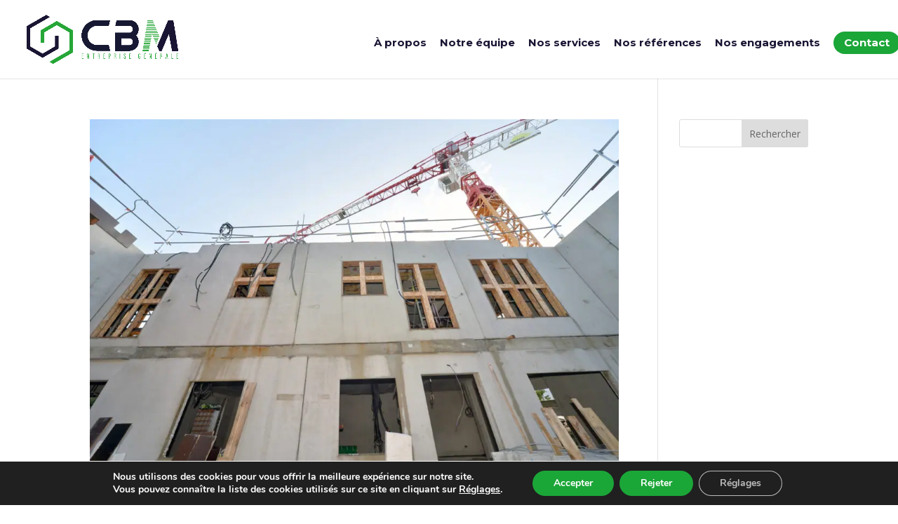

--- FILE ---
content_type: text/css
request_url: https://www.cbm-btp.com/wp-content/themes/divi-child/style.css?ver=4.27.5
body_size: 1728
content:
/*
 Theme Name:     Divi Child
 Theme URI:      https://www.elegantthemes.com/gallery/divi/
 Description:    Divi Child Theme
 Author:         Elegant Themes
 Author URI:     https://www.elegantthemes.com
 Template:       Divi
 Version:        1.0.0
*/
 
 
/* =Theme customization starts here
------------------------------------------------------- 
*/


*,
*::before,
*::after {
  margin: 0;
  padding: 0;
  box-sizing: border-box;
}

button {
  background: transparent;
  border: none;
  cursor: pointer;
  outline: none;
}



/* .section SECTION
–––––––––––––––––––––––––––––––––––––––––––––––––– */

.section {
  background: #666666;
  padding: 50px 0;
}

.section .container {
  width:85%;
  max-width: 1080px !important;
  margin: 0 auto;
  text-align: center;
}

.section h1 {
  font-size: 2.5rem;
}

.section h2 {
  font-size: 1.3rem;
}


/* TIMELINE
–––––––––––––––––––––––––––––––––––––––––––––––––– */

.timeline {
  white-space: nowrap;
  overflow-x: hidden;
}

.timeline ol {
  font-size: 0;
  width: 100vw;
  padding: 250px 0;
  transition: all 0.5s;
}

.timeline ol li {
  position: relative;
  display: inline-block;
  list-style-type: none;
  width: 160px;
  height: 3px;
  background: #1f069b;
}

.timeline ol li:last-child {
  width: 280px;
}

.timeline ol li:not(:first-child) {
  margin-left: 14px;
}

.timeline ol li:not(:last-child)::after {
  content: '';
  position: absolute;
  top: 50%;
  left: calc(100% + 1px);
  bottom: 0;
  width: 12px;
  height: 12px;
  transform: translateY(-50%);
  border-radius: 50%;
  background: #1ba638;
}

.timeline ol li div {
  position: absolute;
  left: calc(100% + 7px);
  width: 280px;
  padding: 15px;
  font-size: 0.9rem;
  white-space: normal;
  color: #888888;
  background: #f4f4f4;
}

.timeline ol li div::before {
  content: '';
  position: absolute;
  top: 100%;
  left: 0;
  width: 0;
  height: 0;
  border-style: solid;
}

.timeline ol li:nth-child(odd) div {
  top: -16px;
  transform: translateY(-100%);
}

.timeline ol li:nth-child(odd) div::before {
  top: 100%;
  border-width: 8px 8px 0 0;
  border-color: #f4f4f4 transparent transparent transparent;
}

.timeline ol li:nth-child(even) div {
  top: calc(100% + 16px);
}

.timeline ol li:nth-child(even) div::before {
  top: -8px;
  border-width: 8px 0 0 8px;
  border-color: transparent transparent transparent #f4f4f4;
}

.timeline time {
  display: block;
  font-size: 1.1rem;
  font-weight: bold;
  margin-bottom: 8px;
  color: #1ba638;
}


/* TIMELINE ARROWS
–––––––––––––––––––––––––––––––––––––––––––––––––– */

.timeline .arrows {
  display: flex;
  justify-content: center;
  margin-bottom: 20px;
}

.timeline .arrows .arrow__prev {
  margin-right: 20px;
}

.timeline .disabled {
  opacity: .5;
}

.timeline .arrows img {
  width: 45px;
  height: 45px;
}


/* GENERAL MEDIA QUERIES
–––––––––––––––––––––––––––––––––––––––––––––––––– */
@media screen and (max-width: 599px) {
  .timeline ol,
  .timeline ol li {
    width: auto; 
  }
  
  .timeline ol {
    padding: 0;
    transform: none !important;
  }
  
  .timeline ol li {
    display: block;
    height: auto;
    background: transparent;
  }
  
  .timeline ol li:first-child {
    margin-top: 25px;
  }
  
  .timeline ol li:not(:first-child) {
    margin-left: auto;
  }
  
  .timeline ol li div {
    width: 94%;
    height: auto !important;
    margin: 0 auto 25px;
  }
  
  .timeline ol li div {
    position: static;
  }
  
  .timeline ol li:nth-child(odd) div {
    transform: none;
  }
  
  .timeline ol li:nth-child(odd) div::before,
  .timeline ol li:nth-child(even) div::before {
    left: 50%;
    top: 100%;
    transform: translateX(-50%);
    border: none;
    border-left: 1px solid #1ba638;
    height: 25px;
  }
  
  .timeline ol li:last-child,
  .timeline ol li:nth-last-child(2) div::before,
  .timeline ol li:not(:last-child)::after,
  .timeline .arrows {
    display: none;
  }
}

/*------------------------------------------------*/
/*---------[GQ - CUSTOM PORTFOLIO GRID]-----------*/
/*------------------------------------------------*/
 
/* Change columns from 4-3 */
 
@media (min-width: 981px){ 
  .page-id-11 .et_pb_column_4_4 .et_pb_grid_item  {width: 29.63% !important;}
  .page-id-11 .et_pb_column_4_4 .et_pb_grid_item:nth-child(4n+1) {clear: inherit;}
  .page-id-11 .et_pb_column_4_4 .et_pb_grid_item:nth-child(4n) {margin-right: 3%!important;}
  .page-id-11 .et_pb_column_4_4 .et_pb_grid_item:nth-child(3n) {margin-right: 0%!important;}}

/* special hover effect for desktop only */

@media (min-width: 981px){ 
  .page-id-11 .et_portfolio_image {
  min-height: 150px;}

  .page-id-11 .et_pb_row_5 {
    width: 95%;}

  .page-id-11 .et_pb_portfolio_item {
      position: relative;
      overflow: hidden;
      max-height: 320px;}

      .page-id-11 .et_pb_portfolio_item img {
      webkit-transition: -webkit-transform 0.35s;
      transition: transform 0.35s;
      -webkit-transform: scale(1.15);
      transform: scale(1.15);}

      .page-id-11 .et_pb_portfolio_item:hover img {
      -webkit-transform: scale(1);
      transform: scale(1);}

      .page-id-11 .et_pb_portfolio_item h2 {
  background-color: rgba(255,255,255,0.5);
  color: #ffffff;
  font-size: 16px;
  text-transform:uppercase;
  position:absolute;
  text-align:center;
  padding: 8px 0 8px 0 !important;
  width:100%;
  bottom:0px;
  transition:.5s;
  webkit-transition:.5s;}

  .page-id-11  .et_pb_portfolio_item:hover h2 {
      top: 78%;
      padding: 15px 0;}

      .page-id-11 .et_overlay {z-index: 0;}


      .page-id-11 .et_overlay:before {
  opacity:0!important;
      top: -10%!important;
      font-family: sans-serif!important;
      content: 'Read More'!important;
      font-size: 13px;
      padding: 10px 20px;
      background-color: rgba(0, 0, 0, 0.59);
       color: #fff;
     width:100% ; 
      left: 50%;
      margin-right: -50%;
      transform: translate(-40%)}

      .page-id-11 .et_overlay:hover:before {
  opacity:1!important;
      top: 6%!important;}

}

  @media only screen and (min-width : 1061px) and (max-width : 1200px) {
    .page-id-11  .et_pb_portfolio_item h2 {font-size: 15px!important;}
      .et_pb_portfolio_item:hover h2 {top: 73%!important;}}

  @media only screen and (min-width : 981px) and (max-width : 1060px) {
    .page-id-11  .et_pb_portfolio_item h2 {font-size: 14px!important;}
    .page-id-11  .et_pb_portfolio_item:hover h2 {top: 72%!important;}}

  @media only screen and (max-width : 980px) {
    .page-id-11  .et_pb_portfolio_item h2 {font-size: 14px!important;}
    .page-id-11  .et_overlay {display:none;}}


--- FILE ---
content_type: text/css
request_url: https://www.cbm-btp.com/wp-content/et-cache/global/et-divi-customizer-global.min.css?ver=1765296136
body_size: 3004
content:
body,.et_pb_column_1_2 .et_quote_content blockquote cite,.et_pb_column_1_2 .et_link_content a.et_link_main_url,.et_pb_column_1_3 .et_quote_content blockquote cite,.et_pb_column_3_8 .et_quote_content blockquote cite,.et_pb_column_1_4 .et_quote_content blockquote cite,.et_pb_blog_grid .et_quote_content blockquote cite,.et_pb_column_1_3 .et_link_content a.et_link_main_url,.et_pb_column_3_8 .et_link_content a.et_link_main_url,.et_pb_column_1_4 .et_link_content a.et_link_main_url,.et_pb_blog_grid .et_link_content a.et_link_main_url,body .et_pb_bg_layout_light .et_pb_post p,body .et_pb_bg_layout_dark .et_pb_post p{font-size:16px}.et_pb_slide_content,.et_pb_best_value{font-size:18px}h1,h2,h3,h4,h5,h6{color:#1a1533}body{line-height:1.6em}#et_search_icon:hover,.mobile_menu_bar:before,.mobile_menu_bar:after,.et_toggle_slide_menu:after,.et-social-icon a:hover,.et_pb_sum,.et_pb_pricing li a,.et_pb_pricing_table_button,.et_overlay:before,.entry-summary p.price ins,.et_pb_member_social_links a:hover,.et_pb_widget li a:hover,.et_pb_filterable_portfolio .et_pb_portfolio_filters li a.active,.et_pb_filterable_portfolio .et_pb_portofolio_pagination ul li a.active,.et_pb_gallery .et_pb_gallery_pagination ul li a.active,.wp-pagenavi span.current,.wp-pagenavi a:hover,.nav-single a,.tagged_as a,.posted_in a{color:#1ba638}.et_pb_contact_submit,.et_password_protected_form .et_submit_button,.et_pb_bg_layout_light .et_pb_newsletter_button,.comment-reply-link,.form-submit .et_pb_button,.et_pb_bg_layout_light .et_pb_promo_button,.et_pb_bg_layout_light .et_pb_more_button,.et_pb_contact p input[type="checkbox"]:checked+label i:before,.et_pb_bg_layout_light.et_pb_module.et_pb_button{color:#1ba638}.footer-widget h4{color:#1ba638}.et-search-form,.nav li ul,.et_mobile_menu,.footer-widget li:before,.et_pb_pricing li:before,blockquote{border-color:#1ba638}.et_pb_counter_amount,.et_pb_featured_table .et_pb_pricing_heading,.et_quote_content,.et_link_content,.et_audio_content,.et_pb_post_slider.et_pb_bg_layout_dark,.et_slide_in_menu_container,.et_pb_contact p input[type="radio"]:checked+label i:before{background-color:#1ba638}.container,.et_pb_row,.et_pb_slider .et_pb_container,.et_pb_fullwidth_section .et_pb_title_container,.et_pb_fullwidth_section .et_pb_title_featured_container,.et_pb_fullwidth_header:not(.et_pb_fullscreen) .et_pb_fullwidth_header_container{max-width:1100px}.et_boxed_layout #page-container,.et_boxed_layout.et_non_fixed_nav.et_transparent_nav #page-container #top-header,.et_boxed_layout.et_non_fixed_nav.et_transparent_nav #page-container #main-header,.et_fixed_nav.et_boxed_layout #page-container #top-header,.et_fixed_nav.et_boxed_layout #page-container #main-header,.et_boxed_layout #page-container .container,.et_boxed_layout #page-container .et_pb_row{max-width:1260px}a{color:#1ba638}.et_secondary_nav_enabled #page-container #top-header{background-color:#ffffff!important}#et-secondary-nav li ul{background-color:#ffffff}#top-header,#top-header a{color:#434343}.et_header_style_centered .mobile_nav .select_page,.et_header_style_split .mobile_nav .select_page,.et_nav_text_color_light #top-menu>li>a,.et_nav_text_color_dark #top-menu>li>a,#top-menu a,.et_mobile_menu li a,.et_nav_text_color_light .et_mobile_menu li a,.et_nav_text_color_dark .et_mobile_menu li a,#et_search_icon:before,.et_search_form_container input,span.et_close_search_field:after,#et-top-navigation .et-cart-info{color:#1a1533}.et_search_form_container input::-moz-placeholder{color:#1a1533}.et_search_form_container input::-webkit-input-placeholder{color:#1a1533}.et_search_form_container input:-ms-input-placeholder{color:#1a1533}#main-header .nav li ul a{color:rgba(26,21,51,0.7)}#top-menu li a{font-size:15px}body.et_vertical_nav .container.et_search_form_container .et-search-form input{font-size:15px!important}#top-menu li a,.et_search_form_container input{font-weight:bold;font-style:normal;text-transform:none;text-decoration:none}.et_search_form_container input::-moz-placeholder{font-weight:bold;font-style:normal;text-transform:none;text-decoration:none}.et_search_form_container input::-webkit-input-placeholder{font-weight:bold;font-style:normal;text-transform:none;text-decoration:none}.et_search_form_container input:-ms-input-placeholder{font-weight:bold;font-style:normal;text-transform:none;text-decoration:none}#top-menu li.current-menu-ancestor>a,#top-menu li.current-menu-item>a,#top-menu li.current_page_item>a{color:#1ba638}#main-footer{background-color:#1a1533}#main-footer .footer-widget h4,#main-footer .widget_block h1,#main-footer .widget_block h2,#main-footer .widget_block h3,#main-footer .widget_block h4,#main-footer .widget_block h5,#main-footer .widget_block h6{color:#1ba638}.footer-widget li:before{border-color:#1ba638}#footer-widgets .footer-widget li:before{top:10.6px}#et-footer-nav{background-color:rgba(0,0,0,0.15)}.bottom-nav,.bottom-nav a,.bottom-nav li.current-menu-item a{color:#ffffff}#et-footer-nav .bottom-nav li.current-menu-item a{color:#ffffff}#footer-bottom{background-color:rgba(0,0,0,0.3)}#footer-info,#footer-info a{color:#ffffff}#footer-info{font-size:13px}#footer-bottom .et-social-icon a{font-size:17px}#footer-bottom .et-social-icon a{color:#ffffff}body .et_pb_button{font-size:16px;background-color:#1ba638;border-color:#1ba638;border-radius:50px}body.et_pb_button_helper_class .et_pb_button,body.et_pb_button_helper_class .et_pb_module.et_pb_button{color:#ffffff}body .et_pb_button:after{font-size:25.6px}body .et_pb_bg_layout_light.et_pb_button:hover,body .et_pb_bg_layout_light .et_pb_button:hover,body .et_pb_button:hover{color:#1ba638!important;background-color:rgba(255,255,255,0.25);border-color:#1ba638!important}h1,h2,h3,h4,h5,h6,.et_quote_content blockquote p,.et_pb_slide_description .et_pb_slide_title{font-weight:bold;font-style:normal;text-transform:none;text-decoration:none}@media only screen and (min-width:981px){#main-footer .footer-widget h4,#main-footer .widget_block h1,#main-footer .widget_block h2,#main-footer .widget_block h3,#main-footer .widget_block h4,#main-footer .widget_block h5,#main-footer .widget_block h6{font-size:16px}.et_header_style_left #et-top-navigation,.et_header_style_split #et-top-navigation{padding:45px 0 0 0}.et_header_style_left #et-top-navigation nav>ul>li>a,.et_header_style_split #et-top-navigation nav>ul>li>a{padding-bottom:45px}.et_header_style_split .centered-inline-logo-wrap{width:90px;margin:-90px 0}.et_header_style_split .centered-inline-logo-wrap #logo{max-height:90px}.et_pb_svg_logo.et_header_style_split .centered-inline-logo-wrap #logo{height:90px}.et_header_style_centered #top-menu>li>a{padding-bottom:16px}.et_header_style_slide #et-top-navigation,.et_header_style_fullscreen #et-top-navigation{padding:36px 0 36px 0!important}.et_header_style_centered #main-header .logo_container{height:90px}#logo{max-height:75%}.et_pb_svg_logo #logo{height:75%}.et_header_style_centered.et_hide_primary_logo #main-header:not(.et-fixed-header) .logo_container,.et_header_style_centered.et_hide_fixed_logo #main-header.et-fixed-header .logo_container{height:16.2px}.et_fixed_nav #page-container .et-fixed-header#top-header{background-color:#ffffff!important}.et_fixed_nav #page-container .et-fixed-header#top-header #et-secondary-nav li ul{background-color:#ffffff}.et-fixed-header #top-menu a,.et-fixed-header #et_search_icon:before,.et-fixed-header #et_top_search .et-search-form input,.et-fixed-header .et_search_form_container input,.et-fixed-header .et_close_search_field:after,.et-fixed-header #et-top-navigation .et-cart-info{color:#1a1533!important}.et-fixed-header .et_search_form_container input::-moz-placeholder{color:#1a1533!important}.et-fixed-header .et_search_form_container input::-webkit-input-placeholder{color:#1a1533!important}.et-fixed-header .et_search_form_container input:-ms-input-placeholder{color:#1a1533!important}.et-fixed-header #top-menu li.current-menu-ancestor>a,.et-fixed-header #top-menu li.current-menu-item>a,.et-fixed-header #top-menu li.current_page_item>a{color:#1ba638!important}.et-fixed-header#top-header a{color:#434343}}@media only screen and (min-width:1375px){.et_pb_row{padding:27px 0}.et_pb_section{padding:55px 0}.single.et_pb_pagebuilder_layout.et_full_width_page .et_post_meta_wrapper{padding-top:82px}.et_pb_fullwidth_section{padding:0}}h1,h1.et_pb_contact_main_title,.et_pb_title_container h1{font-size:35px}h2,.product .related h2,.et_pb_column_1_2 .et_quote_content blockquote p{font-size:30px}h3{font-size:25px}h4,.et_pb_circle_counter h3,.et_pb_number_counter h3,.et_pb_column_1_3 .et_pb_post h2,.et_pb_column_1_4 .et_pb_post h2,.et_pb_blog_grid h2,.et_pb_column_1_3 .et_quote_content blockquote p,.et_pb_column_3_8 .et_quote_content blockquote p,.et_pb_column_1_4 .et_quote_content blockquote p,.et_pb_blog_grid .et_quote_content blockquote p,.et_pb_column_1_3 .et_link_content h2,.et_pb_column_3_8 .et_link_content h2,.et_pb_column_1_4 .et_link_content h2,.et_pb_blog_grid .et_link_content h2,.et_pb_column_1_3 .et_audio_content h2,.et_pb_column_3_8 .et_audio_content h2,.et_pb_column_1_4 .et_audio_content h2,.et_pb_blog_grid .et_audio_content h2,.et_pb_column_3_8 .et_pb_audio_module_content h2,.et_pb_column_1_3 .et_pb_audio_module_content h2,.et_pb_gallery_grid .et_pb_gallery_item h3,.et_pb_portfolio_grid .et_pb_portfolio_item h2,.et_pb_filterable_portfolio_grid .et_pb_portfolio_item h2{font-size:21px}h5{font-size:18px}h6{font-size:16px}.et_pb_slide_description .et_pb_slide_title{font-size:53px}.et_pb_gallery_grid .et_pb_gallery_item h3,.et_pb_portfolio_grid .et_pb_portfolio_item h2,.et_pb_filterable_portfolio_grid .et_pb_portfolio_item h2,.et_pb_column_1_4 .et_pb_audio_module_content h2{font-size:18px}	h1,h2,h3,h4,h5,h6{font-family:'Montserrat',Helvetica,Arial,Lucida,sans-serif}.et_pb_button{font-family:'Montserrat',Helvetica,Arial,Lucida,sans-serif}#main-header,#et-top-navigation{font-family:'Montserrat',Helvetica,Arial,Lucida,sans-serif}.et_pb_blurb_position_left.listing .et_pb_blurb_container{padding-left:0px}@media (min-width:981px){.et_fullwidth_nav #main-header .container,#top-header .container{width:100%;max-width:100%;padding-right:100px;padding-left:100px}}#top-menu li.btn-contact a{background:#1ba638;padding:10px 15px!important;border-radius:25px;color:#ffffff!important}@media only screen and (min-width:981px){.et-fixed-header #top-menu li:last-child a{color:#ffffff!important}}.single-project #top-menu li.menu-item-38 a{color:#1ba638!important}@media (min-width:981px){.et_header_style_left .et-fixed-header #et-top-navigation,.et_header_style_split .et-fixed-header #et-top-navigation{padding-top:45px}.et_header_style_left .et-fixed-header #et-top-navigation nav>ul>li>a,.et_header_style_split .et-fixed-header #et-top-navigation nav>ul>li>a{padding-bottom:45px}}@media (min-width:981px) and (max-width:1300px){.et_header_style_left .logo_container{left:25px}#logo{max-height:auto;width:235px}#top-menu li{font-size:12px;padding-right:15px}#top-menu li:last-child{padding-right:5px}#et-top-navigation{padding-left:22%!important;margin-right:-10%}}body .et_pb_button.et_pb_button_one:hover{color:#fff!important;background-color:#1a1533!important;border-color:#1a1533!important}.projectlist{transition:background-color 1s ease}.projectlist:hover{background-color:rgba(27,163,104,.5)}.et_pb_filterable_portfolio .et_pb_portfolio_filters li a.active{color:#fff}.et_pb_filterable_portfolio .et_pb_portfolio_filters li a.active{color:#fff;background-color:#1ba638}.et_pb_portfolio_filter a{font-family:'Montserrat'}#footer-widgets{padding:150px 0 0}@media (max-width:767px){#footer-widgets{padding:0}.bottom-nav li{display:block;border-bottom:rgba(255,255,255,0.5) 1px solid}.header-content{width:100%!important}.et_pb_row{width:90%}}#et-footer-nav .container{text-align:center}#footer-info{text-align:center;float:none}footer .et-pb-icon,.et-pb-icon{font-family:'ETmodules';color:#1ba638;font-size:14px;margin-right:5px}.icon_mail_alt:before{content:"\e076";margin-right:0px}.icon_map_alt:before{content:"\e081";margin-right:0px}#menu-footer li.et-social-facebook a:before{content:"\e093";font-size:16px;font-family:'ETmodules'}#menu-footer li.et-social-linkedin a:before{content:"\e09d";font-size:16px;font-family:'ETmodules'}#menu-footer li.et-social-icon span{display:none}.et_mobile_menu li a:active{color:#1ba638!important}.et_pb_gallery_title,.mfp-gallery .mfp-title{display:none}.goldstar{color:rgb(253,183,0);font-size:125%}.dimmedstar{color:rgba(253,183,0,0.5);font-size:125%}.et_pb_blurb_position_left .et_pb_main_blurb_image,.et_pb_blurb_position_right .et_pb_main_blurb_image{width:20%}.et_pb_team_member_description p{margin-left:-20px;margin-right:-20px;font-size:85%;line-height:18px;padding-top:6px}p.et_pb_member_position{font-size:100%}@media (max-width:767px){.et_pb_row .et_pb_column .et_pb_module.et-last-child,.et_pb_row .et_pb_column .et_pb_module:last-child,.et_section_specialty .et_pb_row .et_pb_column .et_pb_module.et-last-child,.et_section_specialty .et_pb_row .et_pb_column .et_pb_module:last-child{margin-left:auto!important;margin-right:auto!important}}.et_pb_section_6 .et_pb_image_wrap img{min-height:170px}.avantagesclient .et_pb_blurb_position_left .et_pb_main_blurb_image,.avantagesclient .et_pb_blurb_position_right .et_pb_main_blurb_image{width:5%}@media (max-width:767px){.project h1{font-size:24px}.project .header-content{width:100%!important}}.post-27 .et_pb_blurb_position_left .et_pb_main_blurb_image,.post-27 .et_pb_blurb_position_right .et_pb_main_blurb_image{width:32px}@media (min-width:981px){.post-27 .et_pb_gutters3 .et_pb_column_1_3{width:25%}.post-27 .et_pb_column_1_3 .et_pb_column_3{width:33%!important}}.qc-cmp2-persistent-link{background-color:#1BA638!important;border-top-left-radius:0;border-top-right-radius:0}.et-social-icons{margin-right:100px}.qc-cmp2-summary-info p{font-size:14px!important}.et_pb_widget a{text-decoration:none;color:#fff}#moove_gdpr_save_popup_settings_button{border-radius:50px}